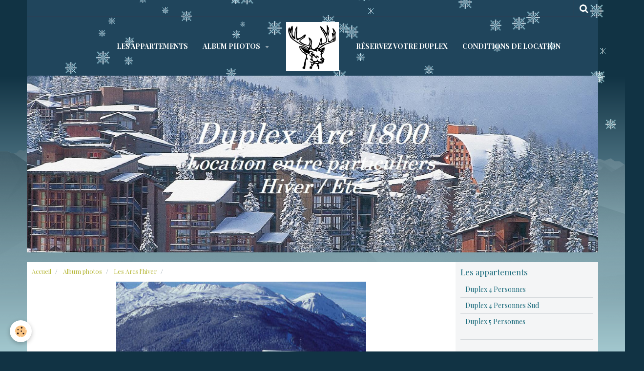

--- FILE ---
content_type: text/html; charset=UTF-8
request_url: https://www.duplex-arc1800.fr/album/les-arcs-l-hiver/arc18001.html
body_size: 51306
content:
    <!DOCTYPE html>
<html lang="fr">
    <head>
        <title>arc18001</title>
        <meta name="theme-color" content="rgba(108,  154,  202, 0.18)">
        <meta name="msapplication-navbutton-color" content="rgba(108,  154,  202, 0.18)">
        <meta name="apple-mobile-web-app-capable" content="yes">
        <meta name="apple-mobile-web-app-status-bar-style" content="black-translucent">

        <!-- pretty / creative -->
<meta http-equiv="Content-Type" content="text/html; charset=utf-8">
<!--[if IE]>
<meta http-equiv="X-UA-Compatible" content="IE=edge">
<![endif]-->
<meta name="viewport" content="width=device-width, initial-scale=1, maximum-scale=1.0, user-scalable=no">
<meta name="msapplication-tap-highlight" content="no">
  <link rel="image_src" href="https://www.duplex-arc1800.fr/medias/album/images/arc18001.jpg" />
  <meta property="og:image" content="https://www.duplex-arc1800.fr/medias/album/images/arc18001.jpg" />
  <link rel="canonical" href="https://www.duplex-arc1800.fr/album/les-arcs-l-hiver/arc18001.html">
<meta name="generator" content="e-monsite (e-monsite.com)">

<link rel="icon" href="https://www.duplex-arc1800.fr/medias/site/favicon/log.png">

<link rel="apple-touch-icon" sizes="114x114" href="https://www.duplex-arc1800.fr/medias/site/mobilefavicon/log.png?fx=c_114_114" />
<link rel="apple-touch-icon" sizes="72x72" href="https://www.duplex-arc1800.fr/medias/site/mobilefavicon/log.png?fx=c_72_72" />
<link rel="apple-touch-icon" href="https://www.duplex-arc1800.fr/medias/site/mobilefavicon/log.png?fx=c_57_57" />
<link rel="apple-touch-icon-precomposed" href="https://www.duplex-arc1800.fr/medias/site/mobilefavicon/log.png?fx=c_57_57" />



<meta name="mobile-web-app-capable" content="yes">


                
                                    
                
                                    
                                                                                                                                                                                                                                                                                        
            <link href="https://fonts.googleapis.com/css?family=Playfair%20Display:400,700%7CRufina:400,700&display=swap" rel="stylesheet">
        
        <link href="https://maxcdn.bootstrapcdn.com/font-awesome/4.7.0/css/font-awesome.min.css" rel="stylesheet">

        <link href="//www.duplex-arc1800.fr/themes/combined.css?v=6_1665404070_433" rel="stylesheet">

        <!-- EMS FRAMEWORK -->
        <script src="//www.duplex-arc1800.fr/medias/static/themes/ems_framework/js/jquery.min.js"></script>
        <!-- HTML5 shim and Respond.js for IE8 support of HTML5 elements and media queries -->
        <!--[if lt IE 9]>
        <script src="//www.duplex-arc1800.fr/medias/static/themes/ems_framework/js/html5shiv.min.js"></script>
        <script src="//www.duplex-arc1800.fr/medias/static/themes/ems_framework/js/respond.min.js"></script>
        <![endif]-->

        <script src="//www.duplex-arc1800.fr/medias/static/themes/ems_framework/js/ems-framework.min.js?v=2072"></script>

        <script src="https://www.duplex-arc1800.fr/themes/content.js?v=6_1665404070_433&lang=fr"></script>

            <script src="//www.duplex-arc1800.fr/medias/static/js/rgpd-cookies/jquery.rgpd-cookies.js?v=2072"></script>
    <script>
                                    $(document).ready(function() {
            $.RGPDCookies({
                theme: 'ems_framework',
                site: 'www.duplex-arc1800.fr',
                privacy_policy_link: '/about/privacypolicy/',
                cookies: [{"id":null,"favicon_url":"https:\/\/ssl.gstatic.com\/analytics\/20210414-01\/app\/static\/analytics_standard_icon.png","enabled":true,"model":"google_analytics","title":"Google Analytics","short_description":"Permet d'analyser les statistiques de consultation de notre site","long_description":"Indispensable pour piloter notre site internet, il permet de mesurer des indicateurs comme l\u2019affluence, les produits les plus consult\u00e9s, ou encore la r\u00e9partition g\u00e9ographique des visiteurs.","privacy_policy_url":"https:\/\/support.google.com\/analytics\/answer\/6004245?hl=fr","slug":"google-analytics"},{"id":null,"favicon_url":"","enabled":true,"model":"addthis","title":"AddThis","short_description":"Partage social","long_description":"Nous utilisons cet outil afin de vous proposer des liens de partage vers des plateformes tiers comme Twitter, Facebook, etc.","privacy_policy_url":"https:\/\/www.oracle.com\/legal\/privacy\/addthis-privacy-policy.html","slug":"addthis"}],
                modal_title: 'Gestion\u0020des\u0020cookies',
                modal_description: 'd\u00E9pose\u0020des\u0020cookies\u0020pour\u0020am\u00E9liorer\u0020votre\u0020exp\u00E9rience\u0020de\u0020navigation,\nmesurer\u0020l\u0027audience\u0020du\u0020site\u0020internet,\u0020afficher\u0020des\u0020publicit\u00E9s\u0020personnalis\u00E9es,\nr\u00E9aliser\u0020des\u0020campagnes\u0020cibl\u00E9es\u0020et\u0020personnaliser\u0020l\u0027interface\u0020du\u0020site.',
                privacy_policy_label: 'Consulter\u0020la\u0020politique\u0020de\u0020confidentialit\u00E9',
                check_all_label: 'Tout\u0020cocher',
                refuse_button: 'Refuser',
                settings_button: 'Param\u00E9trer',
                accept_button: 'Accepter',
                callback: function() {
                    // website google analytics case (with gtag), consent "on the fly"
                    if ('gtag' in window && typeof window.gtag === 'function') {
                        if (window.jsCookie.get('rgpd-cookie-google-analytics') === undefined
                            || window.jsCookie.get('rgpd-cookie-google-analytics') === '0') {
                            gtag('consent', 'update', {
                                'ad_storage': 'denied',
                                'analytics_storage': 'denied'
                            });
                        } else {
                            gtag('consent', 'update', {
                                'ad_storage': 'granted',
                                'analytics_storage': 'granted'
                            });
                        }
                    }
                }
            });
        });
    </script>
        <script async src="https://www.googletagmanager.com/gtag/js?id=G-4VN4372P6E"></script>
<script>
    window.dataLayer = window.dataLayer || [];
    function gtag(){dataLayer.push(arguments);}
    
    gtag('consent', 'default', {
        'ad_storage': 'denied',
        'analytics_storage': 'denied'
    });
    
    gtag('js', new Date());
    gtag('config', 'G-4VN4372P6E');
</script>

        
        <style>
        #overlay{position:fixed;top:0;left:0;width:100vw;height:100vh;z-index:1001}
                                #overlay.loader{display:-webkit-flex;display:flex;-webkit-justify-content:center;justify-content:center;-webkit-align-items:center;align-items:center;background-color:#2B2B3A;opacity:1}#overlay.stop div{animation-play-state:paused}
                        .loader-ellipsis{display:inline-block;position:relative;width:64px;height:64px}.loader-ellipsis div{position:absolute;top:27px;width:11px;height:11px;border-radius:50%;background-color:#B6B738;animation-timing-function:cubic-bezier(0,1,1,0)}.loader-ellipsis div:nth-child(1){left:6px;animation:loader-ellipsis1 .6s infinite}.loader-ellipsis div:nth-child(2){left:6px;animation:loader-ellipsis2 .6s infinite}.loader-ellipsis div:nth-child(3){left:26px;animation:loader-ellipsis2 .6s infinite}.loader-ellipsis div:nth-child(4){left:45px;animation:loader-ellipsis3 .6s infinite}@keyframes loader-ellipsis1{0%{transform:scale(0)}100%{transform:scale(1)}}@keyframes loader-ellipsis3{0%{transform:scale(1)}100%{transform:scale(0)}}@keyframes loader-ellipsis2{0%{transform:translate(0,0)}100%{transform:translate(19px,0)}}
                            </style>
        <script type="application/ld+json">
    {
        "@context" : "https://schema.org/",
        "@type" : "WebSite",
        "name" : "Duplex Arc 1800",
        "url" : "https://www.duplex-arc1800.fr/"
    }
</script>
            </head>
    <body id="album_run_les-arcs-l-hiver_arc18001" class="default fixed-bottom">
        
                <div id="overlay" class="loader">
            <div class="loader-ellipsis">
                <div></div><div></div><div></div><div></div>
            </div>
        </div>
                        <!-- HEADER -->
        <header id="header" class="navbar container" data-fixed="true" data-margin-top="false" data-margin-bottom="false">
            <div id="header-main" data-padding="false">
                                                                                                                        <!-- menu -->
                <a class="brand hidden-desktop" href="https://www.duplex-arc1800.fr/" data-position="menu">
                                        <img src="https://www.duplex-arc1800.fr/medias/site/logos/log.png" alt="Duplex Arc 1800" class="brand-logo">
                                                        </a>
                
                                <nav id="menu" class="collapse contains-brand">
                                                                        <ul class="nav navbar-nav">
                    <li>
                <a href="https://www.duplex-arc1800.fr/pages/l-appartement/pages-cachees/reservation-1-1712482068.html">
                                        Les Appartements
                </a>
                            </li>
                    <li class="subnav">
                <a href="https://www.duplex-arc1800.fr/album/" class="subnav-toggle" data-toggle="subnav" data-animation="rise">
                                        Album photos
                </a>
                                    <ul class="nav subnav-menu">
                                                    <li>
                                <a href="https://www.duplex-arc1800.fr/album/la-residence/">
                                    La résidence
                                </a>
                                                            </li>
                                                    <li>
                                <a href="https://www.duplex-arc1800.fr/album/l-appartement/">
                                    Le Duplex  4  Personnes
                                </a>
                                                            </li>
                                                    <li>
                                <a href="https://www.duplex-arc1800.fr/album/l-appartement-5-personnes-eco/">
                                    Le Duplex 4 Personnes Sud
                                </a>
                                                            </li>
                                                    <li>
                                <a href="https://www.duplex-arc1800.fr/album/l-appartement-5-6-personnees/">
                                    Le Duplex  5 Personnes
                                </a>
                                                            </li>
                                                    <li>
                                <a href="https://www.duplex-arc1800.fr/album/les-arcs-l-hiver/">
                                    Les Arcs l'hiver
                                </a>
                                                            </li>
                                                    <li>
                                <a href="https://www.duplex-arc1800.fr/album/les-arcs-l-ete/">
                                    Les Arcs l'été
                                </a>
                                                            </li>
                                            </ul>
                            </li>
                    <li>
                <a href="https://www.duplex-arc1800.fr/pages/l-appartement/pages-cachees/reservez-votre-duplex.html">
                                        Réservez votre Duplex
                </a>
                            </li>
                    <li>
                <a href="https://www.duplex-arc1800.fr/pages/conditions-de-location/conditions-de-location.html">
                                        Conditions de location
                </a>
                            </li>
            </ul>

                                                            </nav>
                
                            </div>
            <div id="header-buttons" data-retract="true">
                                <button class="btn btn-link navbar-toggle header-btn" data-toggle="collapse" data-target="#menu" data-orientation="horizontal">
                    <i class="fa fa-bars fa-lg"></i>
                </button>
                
                                                    
                                <div class="navbar-search dropdown">
                    <button class="btn btn-link header-btn" type="button" data-toggle="dropdown">
                        <i class="fa fa-search fa-lg"></i>
                    </button>
                    <form method="get" action="https://www.duplex-arc1800.fr/search/site/" class="dropdown-menu">
                        <div class="input-group">
                            <input type="text" name="q" value="" placeholder="Votre recherche" pattern=".{3,}" required title="Seuls les mots de plus de deux caractères sont pris en compte lors de la recherche.">
                            <div class="input-group-btn">
                                <button type="submit" class="btn btn-link">
                                    <i class="fa fa-search fa-lg"></i>
                                </button>
                            </div>
                        </div>
                    </form>
                </div>
                
                
                            </div>
                                                    
                    </header>
        <!-- //HEADER -->

                <!-- COVER -->
        <figure id="cover" data-content="slider" class="container" data-margin-top="false" data-margin-bottom="false">
                                                                                                                                                                                                                                                <div id="slider-696c9f1d131eb214330ffbc6" class="carousel" data-transition="fade">
                <div class="carousel-inner">
                                                <div class="item active">
                                                    <img src="https://www.duplex-arc1800.fr/medias/images/tes-2.jpeg" alt="">
                                                                        </div>
                                                                <div class="item">
                                                    <img src="https://www.duplex-arc1800.fr/medias/images/patchwork-438-copie.png" alt="">
                                                                        </div>
                                                                <div class="item">
                                                    <img src="https://www.duplex-arc1800.fr/medias/images/capture-copie-2-copie-2.png" alt="">
                                                                        </div>
                                                                <div class="item">
                                                    <img src="https://www.duplex-arc1800.fr/medias/images/test-3.png" alt="">
                                                                        </div>
                                                                <div class="item">
                                                    <img src="https://www.duplex-arc1800.fr/medias/images/patchwork-208.png" alt="">
                                                                        </div>
                                                                <div class="item">
                                                    <img src="https://www.duplex-arc1800.fr/medias/images/capture-10-copie-4-.png" alt="">
                                                                        </div>
                                    </div>
                    <a class="carousel-control left" href="#slider-696c9f1d131eb214330ffbc6" data-slide="prev">
                <i class="fa fa-chevron-left"></i>
            </a>
            <a class="carousel-control right" href="#slider-696c9f1d131eb214330ffbc6" data-slide="next">
                <i class="fa fa-chevron-right"></i>
            </a>
            </div>
    <script>
        $(window).on('load', function(){
            $('#slider-696c9f1d131eb214330ffbc6').carousel({
                cycling   : 3000            });
        });
    </script>
            <style>
                        #slider-696c9f1d131eb214330ffbc6{
                background-color: transparent;
            }
                                    #slider-696c9f1d131eb214330ffbc6 .visible-desktop cover-title{
                background-color: transparent;
            }
                                            </style>
    
                    </figure>
        <!-- //COVER -->
        
        <!-- WRAPPER -->
        <div id="wrapper" class="container">
            
            <!-- CONTENT -->
            <div id="content">
                <!-- MAIN -->
                <section id="main" class="sticked">

                                            <!-- BREADCRUMBS -->
                           <ol class="breadcrumb">
                  <li>
            <a href="https://www.duplex-arc1800.fr/">Accueil</a>
        </li>
                        <li>
            <a href="https://www.duplex-arc1800.fr/album/">Album photos</a>
        </li>
                        <li>
            <a href="https://www.duplex-arc1800.fr/album/les-arcs-l-hiver/">Les Arcs l'hiver</a>
        </li>
                        <li class="active">
            
         </li>
            </ol>
                        <!-- //BREADCRUMBS -->
                    
                    
                    
                                        
                                        
                                        <div class="view view-album" id="view-item" data-category="les-arcs-l-hiver" data-id-album="4e820b35e5a56fde4dbc5a2b">
    <h1 class="view-title"></h1>
    <div id="site-module" class="site-module" data-itemid="4e820b35fbbc6fde4dbc4dca" data-siteid="4e820b3568116fde4dbc799e"></div>

    

    <p class="text-center">
        <img src="https://www.duplex-arc1800.fr/medias/album/images/arc18001.jpg" alt="">
    </p>

    <ul class="category-navigation">
        <li>
                            <a href="https://www.duplex-arc1800.fr/album/les-arcs-l-hiver/arc1800residence2.html" class="btn btn-default">
                    <i class="fa fa-angle-left fa-lg"></i>
                    <img src="https://www.duplex-arc1800.fr/medias/album/images/Arc1800Residence2.jpg?fx=c_80_80" width="80" alt="">
                </a>
                    </li>

        <li>
            <a href="https://www.duplex-arc1800.fr/album/les-arcs-l-hiver/" class="btn btn-small btn-default">Retour</a>
        </li>

        <li>
                            <a href="https://www.duplex-arc1800.fr/album/les-arcs-l-hiver/arc1800frontdeneige-c-leon-1a02d.html" class="btn btn-default">
                    <img src="https://www.duplex-arc1800.fr/medias/album/images/arc1800FrontDeNeige_c_leon-1a02d.jpg?fx=c_80_80" width="80" alt="">
                    <i class="fa fa-angle-right fa-lg"></i>
                </a>
                    </li>
    </ul>

    

</div>

                </section>
                <!-- //MAIN -->

                                <!-- SIDEBAR -->
                <aside id="sidebar" data-fixed="true" data-offset="false">
                    <div id="sidebar-wrapper" data-height="full">
                                                                                                                                                                                                                                    <div class="widget" data-id="widget_page_category">
                                        
<div class="widget-title">
    
            <a href="https://www.duplex-arc1800.fr/pages/l-appartement/">
        <span>
            Les appartements
        </span>  

            </a>
        
</div>

                                        <div id="widget1" class="widget-content" data-role="widget-content">
                                            
                                                                                        
                                                                                                <ul class="nav nav-list" data-addon="pages">
              
                                <li data-category="l-appartement">
                <a href="https://www.duplex-arc1800.fr/pages/l-appartement/descriptif.html">
                    Duplex 4 Personnes
                                    </a>
            </li>
                        <li data-category="l-appartement">
                <a href="https://www.duplex-arc1800.fr/pages/l-appartement/d-1.html">
                    Duplex 4 Personnes Sud
                                    </a>
            </li>
                        <li data-category="l-appartement">
                <a href="https://www.duplex-arc1800.fr/pages/l-appartement/d-1-1.html">
                    Duplex 5 Personnes
                                    </a>
            </li>
                        </ul>
    

                                        </div>
                                    </div>
                                                                        <hr>
                                    
                                                                                                                                                                                                                                                                                                                                                                                                    <div class="widget" data-id="widget_image_categories">
                                        
<div class="widget-title">
    
        <span>
            Albums photos
        </span>  

        
</div>

                                        <div id="widget2" class="widget-content" data-role="widget-content">
                                            
                                                                                        
                                                                                        <ul class="nav nav-list" data-addon="album">
            <li data-category="la-residence">
        <a href="https://www.duplex-arc1800.fr/album/la-residence/">La résidence</a>
    </li>
        <li data-category="l-appartement">
        <a href="https://www.duplex-arc1800.fr/album/l-appartement/">Le Duplex  4  Personnes</a>
    </li>
        <li data-category="l-appartement-5-personnes-eco">
        <a href="https://www.duplex-arc1800.fr/album/l-appartement-5-personnes-eco/">Le Duplex 4 Personnes Sud</a>
    </li>
        <li data-category="l-appartement-5-6-personnees">
        <a href="https://www.duplex-arc1800.fr/album/l-appartement-5-6-personnees/">Le Duplex  5 Personnes</a>
    </li>
        <li data-category="les-arcs-l-hiver">
        <a href="https://www.duplex-arc1800.fr/album/les-arcs-l-hiver/">Les Arcs l'hiver</a>
    </li>
        <li data-category="les-arcs-l-ete">
        <a href="https://www.duplex-arc1800.fr/album/les-arcs-l-ete/">Les Arcs l'été</a>
    </li>
        </ul>

                                        </div>
                                    </div>
                                                                        <hr>
                                    
                                                                                                                                                                                                                                                                                                                                        <div class="widget" data-id="widget_page_category">
                                        
<div class="widget-title">
    
            <a href="https://www.duplex-arc1800.fr/pages/tarifs-et-disponibilites/">
        <span>
            Tarifs et disponibilités
        </span>  

            </a>
        
</div>

                                        <div id="widget3" class="widget-content" data-role="widget-content">
                                            
                                                                                        
                                                                                                <ul class="nav nav-list" data-addon="pages">
              
                                <li data-category="tarifs-et-disponibilites">
                <a href="https://www.duplex-arc1800.fr/pages/tarifs-et-disponibilites/duplex-hiver-2016.html">
                    Duplex 4 Personnes
                                    </a>
            </li>
                        <li data-category="tarifs-et-disponibilites">
                <a href="https://www.duplex-arc1800.fr/pages/tarifs-et-disponibilites/duplex-5-personnes-sud.html">
                    Duplex 4 Personnes Sud
                                    </a>
            </li>
                        <li data-category="tarifs-et-disponibilites">
                <a href="https://www.duplex-arc1800.fr/pages/tarifs-et-disponibilites/duplex-5-personnes-1.html">
                    Duplex 5 Personnes
                                    </a>
            </li>
                        <li data-category="tarifs-et-disponibilites">
                <a href="https://www.duplex-arc1800.fr/pages/tarifs-et-disponibilites/calendrier-des-vacances-par-zone.html">
                    Calendrier des vacances / zone
                                    </a>
            </li>
                        </ul>
    

                                        </div>
                                    </div>
                                                                        <hr>
                                    
                                                                                                                                                                                                                                                                                                                                        <div class="widget" data-id="widget_page_category">
                                        
<div class="widget-title">
    
            <a href="https://www.duplex-arc1800.fr/pages/services/">
        <span>
            Services
        </span>  

            </a>
        
</div>

                                        <div id="widget4" class="widget-content" data-role="widget-content">
                                            
                                                                                        
                                                                                                <ul class="nav nav-list" data-addon="pages">
              
                                <li data-category="services">
                <a href="https://www.duplex-arc1800.fr/pages/services/nouveau-menage-de-fin-de-sejour-1758617234-1760687380.html">
                    Ménage de fin de séjour
                                    </a>
            </li>
                        <li data-category="services">
                <a href="https://www.duplex-arc1800.fr/pages/services/reserver-votre-materiel-de-glisse-1760687445.html">
                    Réservez votre matériel de ski
                                    </a>
            </li>
                        <li data-category="services">
                <a href="https://www.duplex-arc1800.fr/pages/services/acheter-votre-forfait-de-ski-1760687477.html">
                    Achetez vos forfaits de glisse
                                    </a>
            </li>
                        <li data-category="services">
                <a href="https://www.duplex-arc1800.fr/pages/services/reservez-votre-parking-1760687553.html">
                    Réservez votre parking
                                    </a>
            </li>
                        </ul>
    

                                        </div>
                                    </div>
                                                                        <hr>
                                    
                                                                                                                                                                                                                                                                                                                                        <div class="widget" data-id="widget_page_category">
                                        
<div class="widget-title">
    
            <a href="https://www.duplex-arc1800.fr/pages/conditions-de-location/">
        <span>
            Conditions de location
        </span>  

            </a>
        
</div>

                                        <div id="widget5" class="widget-content" data-role="widget-content">
                                            
                                                                                        
                                                                                                <ul class="nav nav-list" data-addon="pages">
              
                                <li data-category="conditions-de-location">
                <a href="https://www.duplex-arc1800.fr/pages/conditions-de-location/conditions-de-location.html">
                    Conditions de location
                                    </a>
            </li>
                        <li data-category="conditions-de-location">
                <a href="https://www.duplex-arc1800.fr/pages/conditions-de-location/nouveau-menage-de-fin-de-sejour.html">
                    Ménage fin de séjour
                                    </a>
            </li>
                        <li data-category="conditions-de-location">
                <a href="https://www.duplex-arc1800.fr/pages/conditions-de-location/comment-reserver.html">
                    Comment réserver ?
                                    </a>
            </li>
                        <li data-category="conditions-de-location">
                <a href="https://www.duplex-arc1800.fr/pages/conditions-de-location/modes-de-reglement.html">
                    Modes de règlement
                                    </a>
            </li>
                        </ul>
    

                                        </div>
                                    </div>
                                                                        <hr>
                                    
                                                                                                                                                                                                                                                                                                                                        <div class="widget" data-id="widget_page_category">
                                        
<div class="widget-title">
    
            <a href="https://www.duplex-arc1800.fr/pages/le-stationnement-en-station/">
        <span>
            Parkings / Se déplacer
        </span>  

            </a>
        
</div>

                                        <div id="widget6" class="widget-content" data-role="widget-content">
                                            
                                                                                        
                                                                                                <ul class="nav nav-list" data-addon="pages">
              
                                <li data-category="le-stationnement-en-station">
                <a href="https://www.duplex-arc1800.fr/pages/le-stationnement-en-station/le-stationnement-en-station.html">
                    Le stationnement en station
                                    </a>
            </li>
                        <li data-category="le-stationnement-en-station">
                <a href="https://www.duplex-arc1800.fr/pages/le-stationnement-en-station/se-deplacer-entre-les-stations.html">
                    Se déplacer entre les stations
                                    </a>
            </li>
                        </ul>
    

                                        </div>
                                    </div>
                                                                        <hr>
                                    
                                                                                                                                                                                                                                                                                                                                        <div class="widget" data-id="widget_page_category">
                                        
<div class="widget-title">
    
            <a href="https://www.duplex-arc1800.fr/pages/nous-contacter/">
        <span>
            Nous contacter
        </span>  

            </a>
        
</div>

                                        <div id="widget7" class="widget-content" data-role="widget-content">
                                            
                                                                                        
                                                                                                <ul class="nav nav-list" data-addon="pages">
              
                                <li data-category="nous-contacter">
                <a href="https://www.duplex-arc1800.fr/pages/nous-contacter/nous-contacter.html">
                    Nous contacter
                                    </a>
            </li>
                        </ul>
    

                                        </div>
                                    </div>
                                                                        <hr>
                                    
                                                                                                                                                                                                                                                                                                                                        <div class="widget" data-id="widget_page_category">
                                        
<div class="widget-title">
    
            <a href="https://www.duplex-arc1800.fr/pages/lien-et-adresses-utiles/">
        <span>
            Liens et Adresses utiles
        </span>  

            </a>
        
</div>

                                        <div id="widget8" class="widget-content" data-role="widget-content">
                                            
                                                                                        
                                                                                                <ul class="nav nav-list" data-addon="pages">
              
                                <li data-category="lien-et-adresses-utiles">
                <a href="https://www.duplex-arc1800.fr/pages/lien-et-adresses-utiles/liens-et-adresses-utiles.html">
                    Liens et adresses utiles
                                    </a>
            </li>
                        </ul>
    

                                        </div>
                                    </div>
                                                                        <hr>
                                    
                                                                                                                                                                                                                                                                                                                                        <div class="widget" data-id="widget_page_category">
                                        
<div class="widget-title">
    
            <a href="https://www.duplex-arc1800.fr/pages/plans/">
        <span>
            Plans
        </span>  

            </a>
        
</div>

                                        <div id="widget9" class="widget-content" data-role="widget-content">
                                            
                                                                                        
                                                                                                <ul class="nav nav-list" data-addon="pages">
              
                                <li data-category="plans">
                <a href="https://www.duplex-arc1800.fr/pages/plans/plan-de-la-station-et-localisation-de-la-residence.html">
                    La résidence et les accès
                                    </a>
            </li>
                        <li data-category="plans">
                <a href="https://www.duplex-arc1800.fr/pages/plans/plan-des-pistes-1.html">
                    Le domaine skiable
                                    </a>
            </li>
                        </ul>
    

                                        </div>
                                    </div>
                                                                        <hr>
                                    
                                                                                                                                                                                                                                                                                                                                        <div class="widget" data-id="widget_page_category">
                                        
<div class="widget-title">
    
            <a href="https://www.duplex-arc1800.fr/pages/venir-aux-arcs/">
        <span>
            Venir Aux Arcs
        </span>  

            </a>
        
</div>

                                        <div id="widget10" class="widget-content" data-role="widget-content">
                                            
                                                                                        
                                                                                                <ul class="nav nav-list" data-addon="pages">
              
                                <li data-category="venir-aux-arcs">
                <a href="https://www.duplex-arc1800.fr/pages/venir-aux-arcs/comment-venir-plans.html">
                    Itinéraires
                                    </a>
            </li>
                        </ul>
    

                                        </div>
                                    </div>
                                                                        <hr>
                                    
                                                                                                                                                                                                                                                                                                                                        <div class="widget" data-id="widget_googletraduction">
                                        
<div class="widget-title">
    
        <span>
            Autres langues
        </span>  

        
</div>

                                        <div id="widget11" class="widget-content" data-role="widget-content">
                                            
                                                                                        
                                                                                                <ul class="list-inline">
                <a href="https://www.duplex-arc1800.fr" title="Français" class="btn btn-link">
            <img src="https://www.duplex-arc1800.fr/medias/static/im/flags/fr.png" alt="Français">
        </a>
                <a href="http://translate.google.com/translate?u=www.duplex-arc1800.fr&sl=fr&tl=en&ie=UTF-8" title="English" class="btn btn-link">
            <img src="https://www.duplex-arc1800.fr/medias/static/im/flags/en.png" alt="English">
        </a>
                <a href="http://translate.google.com/translate?u=www.duplex-arc1800.fr&sl=fr&tl=es&ie=UTF-8" title="Español" class="btn btn-link">
            <img src="https://www.duplex-arc1800.fr/medias/static/im/flags/es.png" alt="Español">
        </a>
                <a href="http://translate.google.com/translate?u=www.duplex-arc1800.fr&sl=fr&tl=ja&ie=UTF-8" title="Japanese" class="btn btn-link">
            <img src="https://www.duplex-arc1800.fr/medias/static/im/flags/ja.png" alt="Japanese">
        </a>
                <a href="http://translate.google.com/translate?u=www.duplex-arc1800.fr&sl=fr&tl=ar&ie=UTF-8" title="Arabic" class="btn btn-link">
            <img src="https://www.duplex-arc1800.fr/medias/static/im/flags/ar.png" alt="Arabic">
        </a>
                <a href="http://translate.google.com/translate?u=www.duplex-arc1800.fr&sl=fr&tl=it&ie=UTF-8" title="Italiano" class="btn btn-link">
            <img src="https://www.duplex-arc1800.fr/medias/static/im/flags/it.png" alt="Italiano">
        </a>
                <a href="http://translate.google.com/translate?u=www.duplex-arc1800.fr&sl=fr&tl=de&ie=UTF-8" title="Deutsch" class="btn btn-link">
            <img src="https://www.duplex-arc1800.fr/medias/static/im/flags/de.png" alt="Deutsch">
        </a>
                <a href="http://translate.google.com/translate?u=www.duplex-arc1800.fr&sl=fr&tl=nl&ie=UTF-8" title="Nederlands" class="btn btn-link">
            <img src="https://www.duplex-arc1800.fr/medias/static/im/flags/nl.png" alt="Nederlands">
        </a>
                <a href="http://translate.google.com/translate?u=www.duplex-arc1800.fr&sl=fr&tl=pt&ie=UTF-8" title="Portuguesa" class="btn btn-link">
            <img src="https://www.duplex-arc1800.fr/medias/static/im/flags/pt.png" alt="Portuguesa">
        </a>
                <a href="http://translate.google.com/translate?u=www.duplex-arc1800.fr&sl=fr&tl=ru&ie=UTF-8" title="Russian" class="btn btn-link">
            <img src="https://www.duplex-arc1800.fr/medias/static/im/flags/ru.png" alt="Russian">
        </a>
                <a href="http://translate.google.com/translate?u=www.duplex-arc1800.fr&sl=fr&tl=sv&ie=UTF-8" title="Swedish" class="btn btn-link">
            <img src="https://www.duplex-arc1800.fr/medias/static/im/flags/sv.png" alt="Swedish">
        </a>
                <a href="http://translate.google.com/translate?u=www.duplex-arc1800.fr&sl=fr&tl=ro&ie=UTF-8" title="Romanian" class="btn btn-link">
            <img src="https://www.duplex-arc1800.fr/medias/static/im/flags/ro.png" alt="Romanian">
        </a>
                <a href="http://translate.google.com/translate?u=www.duplex-arc1800.fr&sl=fr&tl=pl&ie=UTF-8" title="Polish" class="btn btn-link">
            <img src="https://www.duplex-arc1800.fr/medias/static/im/flags/pl.png" alt="Polish">
        </a>
                <a href="http://translate.google.com/translate?u=www.duplex-arc1800.fr&sl=fr&tl=no&ie=UTF-8" title="Norwegian" class="btn btn-link">
            <img src="https://www.duplex-arc1800.fr/medias/static/im/flags/no.png" alt="Norwegian">
        </a>
                <a href="http://translate.google.com/translate?u=www.duplex-arc1800.fr&sl=fr&tl=hi&ie=UTF-8" title="Hindi" class="btn btn-link">
            <img src="https://www.duplex-arc1800.fr/medias/static/im/flags/hi.png" alt="Hindi">
        </a>
                <a href="http://translate.google.com/translate?u=www.duplex-arc1800.fr&sl=fr&tl=fi&ie=UTF-8" title="Finnish" class="btn btn-link">
            <img src="https://www.duplex-arc1800.fr/medias/static/im/flags/fi.png" alt="Finnish">
        </a>
                <a href="http://translate.google.com/translate?u=www.duplex-arc1800.fr&sl=fr&tl=bg&ie=UTF-8" title="Bulgarian" class="btn btn-link">
            <img src="https://www.duplex-arc1800.fr/medias/static/im/flags/bg.png" alt="Bulgarian">
        </a>
                <a href="http://translate.google.com/translate?u=www.duplex-arc1800.fr&sl=fr&tl=da&ie=UTF-8" title="Danish" class="btn btn-link">
            <img src="https://www.duplex-arc1800.fr/medias/static/im/flags/da.png" alt="Danish">
        </a>
                <a href="http://translate.google.com/translate?u=www.duplex-arc1800.fr&sl=fr&tl=cs&ie=UTF-8" title="Czech" class="btn btn-link">
            <img src="https://www.duplex-arc1800.fr/medias/static/im/flags/cs.png" alt="Czech">
        </a>
                <a href="http://translate.google.com/translate?u=www.duplex-arc1800.fr&sl=fr&tl=hr&ie=UTF-8" title="Croatian" class="btn btn-link">
            <img src="https://www.duplex-arc1800.fr/medias/static/im/flags/hr.png" alt="Croatian">
        </a>
                <a href="http://translate.google.com/translate?u=www.duplex-arc1800.fr&sl=fr&tl=zh&ie=UTF-8" title="Chinese (Simplified)" class="btn btn-link">
            <img src="https://www.duplex-arc1800.fr/medias/static/im/flags/zh.png" alt="Chinese (Simplified)">
        </a>
                <a href="http://translate.google.com/translate?u=www.duplex-arc1800.fr&sl=fr&tl=sq&ie=UTF-8" title="Albanian" class="btn btn-link">
            <img src="https://www.duplex-arc1800.fr/medias/static/im/flags/sq.png" alt="Albanian">
        </a>
            </ul>
    
                                        </div>
                                    </div>
                                    
                                                                                                                                                                        </div>
                </aside>
                <!-- //SIDEBAR -->
                            </div>
            <!-- //CONTENT -->
        </div>
        <!-- //WRAPPER -->

                <!-- FOOTER -->
        <footer id="footer" class="container">
                            <div id="footer-wrapper">
                                        <!-- CUSTOMIZE AREA -->
                    <div id="bottom-site">
                                                    <div id="rows-60240a995eb7be327c8478c1" class="rows" data-total-pages="1" data-current-page="1">
                                                            
                
                        
                        
                                
                                <div class="row-container rd-1 page_1">
            	<div class="row-content">
        			                        			    <div class="row" data-role="line">

                    
                                                
                                                                        
                                                
                                                
						                                                                                                                                                
                                        				<div data-role="cell" class="column empty-column" style="width:100%">
            					<div id="cell-5e85fbe37db1a333e11f574c" class="column-content">            							&nbsp;
            						            					</div>
            				</div>
																		        			</div>
                            		</div>
                        	</div>
						</div>

                                            </div>
                    
                                    </div>

                
                                    </footer>
        <!-- //FOOTER -->
        
        
        
        <script src="//www.duplex-arc1800.fr/medias/static/themes/ems_framework/js/jquery.mobile.custom.min.js"></script>
        <script src="//www.duplex-arc1800.fr/medias/static/themes/ems_framework/js/jquery.zoom.min.js"></script>
        <script src="//www.duplex-arc1800.fr/medias/static/themes/ems_framework/js/imagelightbox.min.js"></script>
        <script src="https://www.duplex-arc1800.fr/themes/custom.js?v=6_1665404070_433"></script>
                <!-- CUSTOMIZE JS -->
        <script>
        // Fonction pour vérifier si la date est dans la période du 28 octobre au 1er avril
function isWinterSeason() {
    const now = new Date();
    const currentMonth = now.getMonth();
    const currentDay = now.getDate();

    // La saison d'hiver s'étend du 28 octobre au 1er avril
    // Mois : octobre (9), novembre (10), décembre (11), janvier (0), février (1), mars (2)
    if (currentMonth > 9 || currentMonth < 3) {
        if (currentMonth === 9 && currentDay < 28) {
            return false; // avant le 28 octobre
        }
        if (currentMonth === 3 && currentDay > 1) {
            return false; // après le 1er avril
        }
        return true;
    }
    return false;
}

// Lancement du script de neige uniquement si c'est la saison d'hiver
if (isWinterSeason()) {
    const NUM_FLAKES = 50;  // Nombre de flocons
    const FLURRY_INTERVAL = 50; // Intervalle en millisecondes

    function createSnowflake() {
        const snowflake = document.createElement("img");
        snowflake.src = "/medias/files/flocon.gif";
        snowflake.classList.add("snowflake");
        snowflake.style.left = `${Math.random() * window.innerWidth}px`;
        snowflake.style.width = `${10 + Math.random() * 20}px`; // Taille aléatoire du flocon

        const fallSpeed = 1 + Math.random() * 3;
        const sway = 1 + Math.random() * 1.5;

        document.body.appendChild(snowflake);

        let angle = 0;
        function animate() {
            angle += sway;
            snowflake.style.top = `${snowflake.offsetTop + fallSpeed}px`;
            snowflake.style.left = `${parseFloat(snowflake.style.left) + Math.sin(angle * Math.PI / 180) * 2}px`;

            if (snowflake.offsetTop > window.innerHeight) {
                snowflake.remove();
            } else {
                requestAnimationFrame(animate);
            }
        }

        animate();
    }

    setInterval(createSnowflake, FLURRY_INTERVAL);
}

        </script>
        
            

 
    
						 	 





                <!-- SOCIAL LINKS -->
                        
                                        
                    <!-- //SOCIAL LINKS -->
            </body>
</html>
